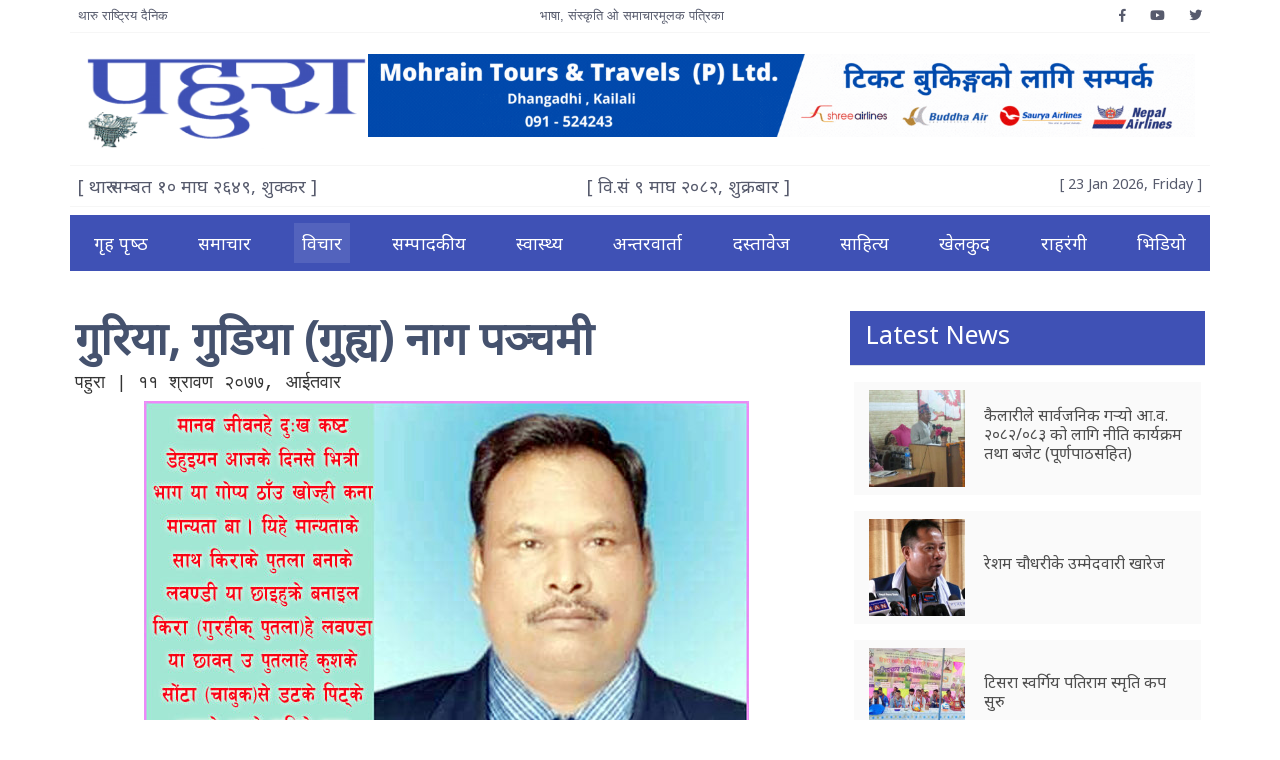

--- FILE ---
content_type: text/html; charset=UTF-8
request_url: https://pahura.com/2020/07/8047/
body_size: 13429
content:
<!DOCTYPE html>
<html lang="en-US">

<head>
    <!-- Required meta tags always come first -->
    <meta charset="UTF-8">
    <meta name="viewport" content="width=device-width, initial-scale=1, shrink-to-fit=no">
    <meta http-equiv="x-ua-compatible" content="ie=edge">
	<meta name="google-site-verification" content="MQEGLQZhB1FzqlKIuw4klx4thterwT9738d2X4MDURw" />
    <title>
        Pahura Daily |
        गुरिया, गुडिया (गुह्य) नाग पञ्चमी - Pahura Daily    </title>
    <meta name='robots' content='index, follow, max-image-preview:large, max-snippet:-1, max-video-preview:-1' />
	<style>img:is([sizes="auto" i], [sizes^="auto," i]) { contain-intrinsic-size: 3000px 1500px }</style>
	
<!-- Social Warfare v4.5.6 https://warfareplugins.com - BEGINNING OF OUTPUT -->
<style>
	@font-face {
		font-family: "sw-icon-font";
		src:url("https://pahura.com/wp-content/plugins/social-warfare/assets/fonts/sw-icon-font.eot?ver=4.5.6");
		src:url("https://pahura.com/wp-content/plugins/social-warfare/assets/fonts/sw-icon-font.eot?ver=4.5.6#iefix") format("embedded-opentype"),
		url("https://pahura.com/wp-content/plugins/social-warfare/assets/fonts/sw-icon-font.woff?ver=4.5.6") format("woff"),
		url("https://pahura.com/wp-content/plugins/social-warfare/assets/fonts/sw-icon-font.ttf?ver=4.5.6") format("truetype"),
		url("https://pahura.com/wp-content/plugins/social-warfare/assets/fonts/sw-icon-font.svg?ver=4.5.6#1445203416") format("svg");
		font-weight: normal;
		font-style: normal;
		font-display:block;
	}
</style>
<!-- Social Warfare v4.5.6 https://warfareplugins.com - END OF OUTPUT -->


	<!-- This site is optimized with the Yoast SEO plugin v26.8 - https://yoast.com/product/yoast-seo-wordpress/ -->
	<link rel="canonical" href="https://pahura.com/2020/07/8047/" />
	<meta property="og:locale" content="en_US" />
	<meta property="og:type" content="article" />
	<meta property="og:title" content="गुरिया, गुडिया (गुह्य) नाग पञ्चमी - Pahura Daily" />
	<meta property="og:description" content="‘गुह्य’ शब्द संस्कृत भाषाके शब्द हो । यकर अर्थ नेपालीमे गोपिनियता, आन्तरिक या भित्रि भाग कना अर्थ बुझजाइठ । थारु संस्कारमे भाषाके अपभ्रम्स हुके गुह्य शब्दहे गुरिया कना प्रचलन डेखाइठ । (गुह्य) श्रीमद्देवि भागवत महापुराण आधारमे १००८ गायत्री मध्यसे एक आदि शक्तिदेविके रुपमे परिचित स्पष्ट व्याख्या करल बा । थारु भाषामे संस्कृत शब्दहे बोल्ना जस्ते [&hellip;]" />
	<meta property="og:url" content="https://pahura.com/2020/07/8047/" />
	<meta property="og:site_name" content="Pahura Daily" />
	<meta property="article:publisher" content="https://www.facebook.com/Pahura-Tharu-Daily-%e0%a4%aa%e0%a4%b9%e0%a5%81%e0%a4%b0%e0%a4%be-%e0%a4%a5%e0%a4%be%e0%a4%b0%e0%a5%81-%e0%a4%a6%e0%a5%88%e0%a4%a8%e0%a4%bf%e0%a4%95-662007364274223/" />
	<meta property="article:published_time" content="2020-07-26T06:54:21+00:00" />
	<meta property="article:modified_time" content="2020-07-26T06:54:23+00:00" />
	<meta property="og:image" content="https://pahura.com/wp-content/uploads/2020/07/jagat-chaudhary.jpg" />
	<meta property="og:image:width" content="605" />
	<meta property="og:image:height" content="450" />
	<meta property="og:image:type" content="image/jpeg" />
	<meta name="author" content="पहुरा" />
	<meta name="twitter:card" content="summary_large_image" />
	<meta name="twitter:label1" content="Written by" />
	<meta name="twitter:data1" content="पहुरा" />
	<script type="application/ld+json" class="yoast-schema-graph">{"@context":"https://schema.org","@graph":[{"@type":"Article","@id":"https://pahura.com/2020/07/8047/#article","isPartOf":{"@id":"https://pahura.com/2020/07/8047/"},"author":{"name":"पहुरा","@id":"https://pahura.com/#/schema/person/4a18b5d46b8e771f94a560d828fae245"},"headline":"गुरिया, गुडिया (गुह्य) नाग पञ्चमी","datePublished":"2020-07-26T06:54:21+00:00","dateModified":"2020-07-26T06:54:23+00:00","mainEntityOfPage":{"@id":"https://pahura.com/2020/07/8047/"},"wordCount":0,"commentCount":0,"publisher":{"@id":"https://pahura.com/#organization"},"image":{"@id":"https://pahura.com/2020/07/8047/#primaryimage"},"thumbnailUrl":"https://pahura.com/wp-content/uploads/2020/07/jagat-chaudhary.jpg","articleSection":["विचार"],"inLanguage":"en-US","potentialAction":[{"@type":"CommentAction","name":"Comment","target":["https://pahura.com/2020/07/8047/#respond"]}]},{"@type":"WebPage","@id":"https://pahura.com/2020/07/8047/","url":"https://pahura.com/2020/07/8047/","name":"गुरिया, गुडिया (गुह्य) नाग पञ्चमी - Pahura Daily","isPartOf":{"@id":"https://pahura.com/#website"},"primaryImageOfPage":{"@id":"https://pahura.com/2020/07/8047/#primaryimage"},"image":{"@id":"https://pahura.com/2020/07/8047/#primaryimage"},"thumbnailUrl":"https://pahura.com/wp-content/uploads/2020/07/jagat-chaudhary.jpg","datePublished":"2020-07-26T06:54:21+00:00","dateModified":"2020-07-26T06:54:23+00:00","breadcrumb":{"@id":"https://pahura.com/2020/07/8047/#breadcrumb"},"inLanguage":"en-US","potentialAction":[{"@type":"ReadAction","target":["https://pahura.com/2020/07/8047/"]}]},{"@type":"ImageObject","inLanguage":"en-US","@id":"https://pahura.com/2020/07/8047/#primaryimage","url":"https://pahura.com/wp-content/uploads/2020/07/jagat-chaudhary.jpg","contentUrl":"https://pahura.com/wp-content/uploads/2020/07/jagat-chaudhary.jpg","width":605,"height":450},{"@type":"BreadcrumbList","@id":"https://pahura.com/2020/07/8047/#breadcrumb","itemListElement":[{"@type":"ListItem","position":1,"name":"Home","item":"https://pahura.com/"},{"@type":"ListItem","position":2,"name":"गुरिया, गुडिया (गुह्य) नाग पञ्चमी"}]},{"@type":"WebSite","@id":"https://pahura.com/#website","url":"https://pahura.com/","name":"Pahura Daily","description":"थारु भाषाके अनलाइन","publisher":{"@id":"https://pahura.com/#organization"},"potentialAction":[{"@type":"SearchAction","target":{"@type":"EntryPoint","urlTemplate":"https://pahura.com/?s={search_term_string}"},"query-input":{"@type":"PropertyValueSpecification","valueRequired":true,"valueName":"search_term_string"}}],"inLanguage":"en-US"},{"@type":"Organization","@id":"https://pahura.com/#organization","name":"Pahura","url":"https://pahura.com/","logo":{"@type":"ImageObject","inLanguage":"en-US","@id":"https://pahura.com/#/schema/logo/image/","url":"https://pahura.com/wp-content/uploads/2020/03/pahura-logo-transparent.png","contentUrl":"https://pahura.com/wp-content/uploads/2020/03/pahura-logo-transparent.png","width":1000,"height":354,"caption":"Pahura"},"image":{"@id":"https://pahura.com/#/schema/logo/image/"},"sameAs":["https://www.facebook.com/Pahura-Tharu-Daily-पहुरा-थारु-दैनिक-662007364274223/"]},{"@type":"Person","@id":"https://pahura.com/#/schema/person/4a18b5d46b8e771f94a560d828fae245","name":"पहुरा","image":{"@type":"ImageObject","inLanguage":"en-US","@id":"https://pahura.com/#/schema/person/image/","url":"https://secure.gravatar.com/avatar/62ceea25ffecfb12d29c3736eaf4011e235fa6c0d9e48cff50643df51d25cac4?s=96&d=mm&r=g","contentUrl":"https://secure.gravatar.com/avatar/62ceea25ffecfb12d29c3736eaf4011e235fa6c0d9e48cff50643df51d25cac4?s=96&d=mm&r=g","caption":"पहुरा"},"url":"https://pahura.com/author/prem/"}]}</script>
	<!-- / Yoast SEO plugin. -->


<link rel='dns-prefetch' href='//use.fontawesome.com' />
<link rel='dns-prefetch' href='//fonts.googleapis.com' />
<link rel='dns-prefetch' href='//www.googletagmanager.com' />
<link rel="alternate" type="application/rss+xml" title="Pahura Daily &raquo; गुरिया, गुडिया (गुह्य) नाग पञ्चमी Comments Feed" href="https://pahura.com/2020/07/8047/feed/" />

	<meta property="og:url" content="https://pahura.com/2020/07/8047/"/>
	<meta property="og:title" content="गुरिया, गुडिया (गुह्य) नाग पञ्चमी" />
	<meta property="og:type" content="news" />
	<meta property="og:site_name" content="Pahura Daily" />
	<meta property="fb:admin" content="" />
	<meta property="fb:app_id" content="742001506336655" />
	<!-- <meta property="og:image" content="" /> -->
	<script type="text/javascript">
/* <![CDATA[ */
window._wpemojiSettings = {"baseUrl":"https:\/\/s.w.org\/images\/core\/emoji\/16.0.1\/72x72\/","ext":".png","svgUrl":"https:\/\/s.w.org\/images\/core\/emoji\/16.0.1\/svg\/","svgExt":".svg","source":{"concatemoji":"https:\/\/pahura.com\/wp-includes\/js\/wp-emoji-release.min.js?ver=6.8.3"}};
/*! This file is auto-generated */
!function(s,n){var o,i,e;function c(e){try{var t={supportTests:e,timestamp:(new Date).valueOf()};sessionStorage.setItem(o,JSON.stringify(t))}catch(e){}}function p(e,t,n){e.clearRect(0,0,e.canvas.width,e.canvas.height),e.fillText(t,0,0);var t=new Uint32Array(e.getImageData(0,0,e.canvas.width,e.canvas.height).data),a=(e.clearRect(0,0,e.canvas.width,e.canvas.height),e.fillText(n,0,0),new Uint32Array(e.getImageData(0,0,e.canvas.width,e.canvas.height).data));return t.every(function(e,t){return e===a[t]})}function u(e,t){e.clearRect(0,0,e.canvas.width,e.canvas.height),e.fillText(t,0,0);for(var n=e.getImageData(16,16,1,1),a=0;a<n.data.length;a++)if(0!==n.data[a])return!1;return!0}function f(e,t,n,a){switch(t){case"flag":return n(e,"\ud83c\udff3\ufe0f\u200d\u26a7\ufe0f","\ud83c\udff3\ufe0f\u200b\u26a7\ufe0f")?!1:!n(e,"\ud83c\udde8\ud83c\uddf6","\ud83c\udde8\u200b\ud83c\uddf6")&&!n(e,"\ud83c\udff4\udb40\udc67\udb40\udc62\udb40\udc65\udb40\udc6e\udb40\udc67\udb40\udc7f","\ud83c\udff4\u200b\udb40\udc67\u200b\udb40\udc62\u200b\udb40\udc65\u200b\udb40\udc6e\u200b\udb40\udc67\u200b\udb40\udc7f");case"emoji":return!a(e,"\ud83e\udedf")}return!1}function g(e,t,n,a){var r="undefined"!=typeof WorkerGlobalScope&&self instanceof WorkerGlobalScope?new OffscreenCanvas(300,150):s.createElement("canvas"),o=r.getContext("2d",{willReadFrequently:!0}),i=(o.textBaseline="top",o.font="600 32px Arial",{});return e.forEach(function(e){i[e]=t(o,e,n,a)}),i}function t(e){var t=s.createElement("script");t.src=e,t.defer=!0,s.head.appendChild(t)}"undefined"!=typeof Promise&&(o="wpEmojiSettingsSupports",i=["flag","emoji"],n.supports={everything:!0,everythingExceptFlag:!0},e=new Promise(function(e){s.addEventListener("DOMContentLoaded",e,{once:!0})}),new Promise(function(t){var n=function(){try{var e=JSON.parse(sessionStorage.getItem(o));if("object"==typeof e&&"number"==typeof e.timestamp&&(new Date).valueOf()<e.timestamp+604800&&"object"==typeof e.supportTests)return e.supportTests}catch(e){}return null}();if(!n){if("undefined"!=typeof Worker&&"undefined"!=typeof OffscreenCanvas&&"undefined"!=typeof URL&&URL.createObjectURL&&"undefined"!=typeof Blob)try{var e="postMessage("+g.toString()+"("+[JSON.stringify(i),f.toString(),p.toString(),u.toString()].join(",")+"));",a=new Blob([e],{type:"text/javascript"}),r=new Worker(URL.createObjectURL(a),{name:"wpTestEmojiSupports"});return void(r.onmessage=function(e){c(n=e.data),r.terminate(),t(n)})}catch(e){}c(n=g(i,f,p,u))}t(n)}).then(function(e){for(var t in e)n.supports[t]=e[t],n.supports.everything=n.supports.everything&&n.supports[t],"flag"!==t&&(n.supports.everythingExceptFlag=n.supports.everythingExceptFlag&&n.supports[t]);n.supports.everythingExceptFlag=n.supports.everythingExceptFlag&&!n.supports.flag,n.DOMReady=!1,n.readyCallback=function(){n.DOMReady=!0}}).then(function(){return e}).then(function(){var e;n.supports.everything||(n.readyCallback(),(e=n.source||{}).concatemoji?t(e.concatemoji):e.wpemoji&&e.twemoji&&(t(e.twemoji),t(e.wpemoji)))}))}((window,document),window._wpemojiSettings);
/* ]]> */
</script>
<link rel='stylesheet' id='social-warfare-block-css-css' href='https://pahura.com/wp-content/plugins/social-warfare/assets/js/post-editor/dist/blocks.style.build.css?ver=6.8.3' type='text/css' media='all' />
<style id='wp-emoji-styles-inline-css' type='text/css'>

	img.wp-smiley, img.emoji {
		display: inline !important;
		border: none !important;
		box-shadow: none !important;
		height: 1em !important;
		width: 1em !important;
		margin: 0 0.07em !important;
		vertical-align: -0.1em !important;
		background: none !important;
		padding: 0 !important;
	}
</style>
<link rel='stylesheet' id='wp-block-library-css' href='https://pahura.com/wp-includes/css/dist/block-library/style.min.css?ver=6.8.3' type='text/css' media='all' />
<style id='classic-theme-styles-inline-css' type='text/css'>
/*! This file is auto-generated */
.wp-block-button__link{color:#fff;background-color:#32373c;border-radius:9999px;box-shadow:none;text-decoration:none;padding:calc(.667em + 2px) calc(1.333em + 2px);font-size:1.125em}.wp-block-file__button{background:#32373c;color:#fff;text-decoration:none}
</style>
<style id='global-styles-inline-css' type='text/css'>
:root{--wp--preset--aspect-ratio--square: 1;--wp--preset--aspect-ratio--4-3: 4/3;--wp--preset--aspect-ratio--3-4: 3/4;--wp--preset--aspect-ratio--3-2: 3/2;--wp--preset--aspect-ratio--2-3: 2/3;--wp--preset--aspect-ratio--16-9: 16/9;--wp--preset--aspect-ratio--9-16: 9/16;--wp--preset--color--black: #000000;--wp--preset--color--cyan-bluish-gray: #abb8c3;--wp--preset--color--white: #ffffff;--wp--preset--color--pale-pink: #f78da7;--wp--preset--color--vivid-red: #cf2e2e;--wp--preset--color--luminous-vivid-orange: #ff6900;--wp--preset--color--luminous-vivid-amber: #fcb900;--wp--preset--color--light-green-cyan: #7bdcb5;--wp--preset--color--vivid-green-cyan: #00d084;--wp--preset--color--pale-cyan-blue: #8ed1fc;--wp--preset--color--vivid-cyan-blue: #0693e3;--wp--preset--color--vivid-purple: #9b51e0;--wp--preset--gradient--vivid-cyan-blue-to-vivid-purple: linear-gradient(135deg,rgba(6,147,227,1) 0%,rgb(155,81,224) 100%);--wp--preset--gradient--light-green-cyan-to-vivid-green-cyan: linear-gradient(135deg,rgb(122,220,180) 0%,rgb(0,208,130) 100%);--wp--preset--gradient--luminous-vivid-amber-to-luminous-vivid-orange: linear-gradient(135deg,rgba(252,185,0,1) 0%,rgba(255,105,0,1) 100%);--wp--preset--gradient--luminous-vivid-orange-to-vivid-red: linear-gradient(135deg,rgba(255,105,0,1) 0%,rgb(207,46,46) 100%);--wp--preset--gradient--very-light-gray-to-cyan-bluish-gray: linear-gradient(135deg,rgb(238,238,238) 0%,rgb(169,184,195) 100%);--wp--preset--gradient--cool-to-warm-spectrum: linear-gradient(135deg,rgb(74,234,220) 0%,rgb(151,120,209) 20%,rgb(207,42,186) 40%,rgb(238,44,130) 60%,rgb(251,105,98) 80%,rgb(254,248,76) 100%);--wp--preset--gradient--blush-light-purple: linear-gradient(135deg,rgb(255,206,236) 0%,rgb(152,150,240) 100%);--wp--preset--gradient--blush-bordeaux: linear-gradient(135deg,rgb(254,205,165) 0%,rgb(254,45,45) 50%,rgb(107,0,62) 100%);--wp--preset--gradient--luminous-dusk: linear-gradient(135deg,rgb(255,203,112) 0%,rgb(199,81,192) 50%,rgb(65,88,208) 100%);--wp--preset--gradient--pale-ocean: linear-gradient(135deg,rgb(255,245,203) 0%,rgb(182,227,212) 50%,rgb(51,167,181) 100%);--wp--preset--gradient--electric-grass: linear-gradient(135deg,rgb(202,248,128) 0%,rgb(113,206,126) 100%);--wp--preset--gradient--midnight: linear-gradient(135deg,rgb(2,3,129) 0%,rgb(40,116,252) 100%);--wp--preset--font-size--small: 13px;--wp--preset--font-size--medium: 20px;--wp--preset--font-size--large: 36px;--wp--preset--font-size--x-large: 42px;--wp--preset--spacing--20: 0.44rem;--wp--preset--spacing--30: 0.67rem;--wp--preset--spacing--40: 1rem;--wp--preset--spacing--50: 1.5rem;--wp--preset--spacing--60: 2.25rem;--wp--preset--spacing--70: 3.38rem;--wp--preset--spacing--80: 5.06rem;--wp--preset--shadow--natural: 6px 6px 9px rgba(0, 0, 0, 0.2);--wp--preset--shadow--deep: 12px 12px 50px rgba(0, 0, 0, 0.4);--wp--preset--shadow--sharp: 6px 6px 0px rgba(0, 0, 0, 0.2);--wp--preset--shadow--outlined: 6px 6px 0px -3px rgba(255, 255, 255, 1), 6px 6px rgba(0, 0, 0, 1);--wp--preset--shadow--crisp: 6px 6px 0px rgba(0, 0, 0, 1);}:where(.is-layout-flex){gap: 0.5em;}:where(.is-layout-grid){gap: 0.5em;}body .is-layout-flex{display: flex;}.is-layout-flex{flex-wrap: wrap;align-items: center;}.is-layout-flex > :is(*, div){margin: 0;}body .is-layout-grid{display: grid;}.is-layout-grid > :is(*, div){margin: 0;}:where(.wp-block-columns.is-layout-flex){gap: 2em;}:where(.wp-block-columns.is-layout-grid){gap: 2em;}:where(.wp-block-post-template.is-layout-flex){gap: 1.25em;}:where(.wp-block-post-template.is-layout-grid){gap: 1.25em;}.has-black-color{color: var(--wp--preset--color--black) !important;}.has-cyan-bluish-gray-color{color: var(--wp--preset--color--cyan-bluish-gray) !important;}.has-white-color{color: var(--wp--preset--color--white) !important;}.has-pale-pink-color{color: var(--wp--preset--color--pale-pink) !important;}.has-vivid-red-color{color: var(--wp--preset--color--vivid-red) !important;}.has-luminous-vivid-orange-color{color: var(--wp--preset--color--luminous-vivid-orange) !important;}.has-luminous-vivid-amber-color{color: var(--wp--preset--color--luminous-vivid-amber) !important;}.has-light-green-cyan-color{color: var(--wp--preset--color--light-green-cyan) !important;}.has-vivid-green-cyan-color{color: var(--wp--preset--color--vivid-green-cyan) !important;}.has-pale-cyan-blue-color{color: var(--wp--preset--color--pale-cyan-blue) !important;}.has-vivid-cyan-blue-color{color: var(--wp--preset--color--vivid-cyan-blue) !important;}.has-vivid-purple-color{color: var(--wp--preset--color--vivid-purple) !important;}.has-black-background-color{background-color: var(--wp--preset--color--black) !important;}.has-cyan-bluish-gray-background-color{background-color: var(--wp--preset--color--cyan-bluish-gray) !important;}.has-white-background-color{background-color: var(--wp--preset--color--white) !important;}.has-pale-pink-background-color{background-color: var(--wp--preset--color--pale-pink) !important;}.has-vivid-red-background-color{background-color: var(--wp--preset--color--vivid-red) !important;}.has-luminous-vivid-orange-background-color{background-color: var(--wp--preset--color--luminous-vivid-orange) !important;}.has-luminous-vivid-amber-background-color{background-color: var(--wp--preset--color--luminous-vivid-amber) !important;}.has-light-green-cyan-background-color{background-color: var(--wp--preset--color--light-green-cyan) !important;}.has-vivid-green-cyan-background-color{background-color: var(--wp--preset--color--vivid-green-cyan) !important;}.has-pale-cyan-blue-background-color{background-color: var(--wp--preset--color--pale-cyan-blue) !important;}.has-vivid-cyan-blue-background-color{background-color: var(--wp--preset--color--vivid-cyan-blue) !important;}.has-vivid-purple-background-color{background-color: var(--wp--preset--color--vivid-purple) !important;}.has-black-border-color{border-color: var(--wp--preset--color--black) !important;}.has-cyan-bluish-gray-border-color{border-color: var(--wp--preset--color--cyan-bluish-gray) !important;}.has-white-border-color{border-color: var(--wp--preset--color--white) !important;}.has-pale-pink-border-color{border-color: var(--wp--preset--color--pale-pink) !important;}.has-vivid-red-border-color{border-color: var(--wp--preset--color--vivid-red) !important;}.has-luminous-vivid-orange-border-color{border-color: var(--wp--preset--color--luminous-vivid-orange) !important;}.has-luminous-vivid-amber-border-color{border-color: var(--wp--preset--color--luminous-vivid-amber) !important;}.has-light-green-cyan-border-color{border-color: var(--wp--preset--color--light-green-cyan) !important;}.has-vivid-green-cyan-border-color{border-color: var(--wp--preset--color--vivid-green-cyan) !important;}.has-pale-cyan-blue-border-color{border-color: var(--wp--preset--color--pale-cyan-blue) !important;}.has-vivid-cyan-blue-border-color{border-color: var(--wp--preset--color--vivid-cyan-blue) !important;}.has-vivid-purple-border-color{border-color: var(--wp--preset--color--vivid-purple) !important;}.has-vivid-cyan-blue-to-vivid-purple-gradient-background{background: var(--wp--preset--gradient--vivid-cyan-blue-to-vivid-purple) !important;}.has-light-green-cyan-to-vivid-green-cyan-gradient-background{background: var(--wp--preset--gradient--light-green-cyan-to-vivid-green-cyan) !important;}.has-luminous-vivid-amber-to-luminous-vivid-orange-gradient-background{background: var(--wp--preset--gradient--luminous-vivid-amber-to-luminous-vivid-orange) !important;}.has-luminous-vivid-orange-to-vivid-red-gradient-background{background: var(--wp--preset--gradient--luminous-vivid-orange-to-vivid-red) !important;}.has-very-light-gray-to-cyan-bluish-gray-gradient-background{background: var(--wp--preset--gradient--very-light-gray-to-cyan-bluish-gray) !important;}.has-cool-to-warm-spectrum-gradient-background{background: var(--wp--preset--gradient--cool-to-warm-spectrum) !important;}.has-blush-light-purple-gradient-background{background: var(--wp--preset--gradient--blush-light-purple) !important;}.has-blush-bordeaux-gradient-background{background: var(--wp--preset--gradient--blush-bordeaux) !important;}.has-luminous-dusk-gradient-background{background: var(--wp--preset--gradient--luminous-dusk) !important;}.has-pale-ocean-gradient-background{background: var(--wp--preset--gradient--pale-ocean) !important;}.has-electric-grass-gradient-background{background: var(--wp--preset--gradient--electric-grass) !important;}.has-midnight-gradient-background{background: var(--wp--preset--gradient--midnight) !important;}.has-small-font-size{font-size: var(--wp--preset--font-size--small) !important;}.has-medium-font-size{font-size: var(--wp--preset--font-size--medium) !important;}.has-large-font-size{font-size: var(--wp--preset--font-size--large) !important;}.has-x-large-font-size{font-size: var(--wp--preset--font-size--x-large) !important;}
:where(.wp-block-post-template.is-layout-flex){gap: 1.25em;}:where(.wp-block-post-template.is-layout-grid){gap: 1.25em;}
:where(.wp-block-columns.is-layout-flex){gap: 2em;}:where(.wp-block-columns.is-layout-grid){gap: 2em;}
:root :where(.wp-block-pullquote){font-size: 1.5em;line-height: 1.6;}
</style>
<link rel='stylesheet' id='social_warfare-css' href='https://pahura.com/wp-content/plugins/social-warfare/assets/css/style.min.css?ver=4.5.6' type='text/css' media='all' />
<link rel='stylesheet' id='Font_Awesome-css' href='https://use.fontawesome.com/releases/v5.6.1/css/all.css?ver=6.8.3' type='text/css' media='all' />
<link rel='stylesheet' id='Bootstrap_css-css' href='https://pahura.com/wp-content/themes/pahura-1/mdb/css/bootstrap.min.css?ver=6.8.3' type='text/css' media='all' />
<link rel='stylesheet' id='MDB-css' href='https://pahura.com/wp-content/themes/pahura-1/mdb/css/mdb.min.css?ver=6.8.3' type='text/css' media='all' />
<link rel='stylesheet' id='Style-css' href='https://pahura.com/wp-content/themes/pahura-1/css/style.min.css?ver=6.2.1' type='text/css' media='all' />
<link rel='stylesheet' id='Noto_Sans_font-css' href='https://fonts.googleapis.com/css?family=Noto+Sans&#038;display=swap&#038;ver=6.8.3' type='text/css' media='all' />
<link rel='stylesheet' id='Homepage_Style-css' href='https://pahura.com/wp-content/themes/pahura-1/css/homepage.css?ver=6.8.3' type='text/css' media='all' />
<script type="text/javascript" src="https://pahura.com/wp-includes/js/jquery/jquery.min.js?ver=3.7.1" id="jquery-core-js"></script>
<script type="text/javascript" src="https://pahura.com/wp-includes/js/jquery/jquery-migrate.min.js?ver=3.4.1" id="jquery-migrate-js"></script>
<link rel="https://api.w.org/" href="https://pahura.com/wp-json/" /><link rel="alternate" title="JSON" type="application/json" href="https://pahura.com/wp-json/wp/v2/posts/8047" /><link rel="EditURI" type="application/rsd+xml" title="RSD" href="https://pahura.com/xmlrpc.php?rsd" />
<meta name="generator" content="WordPress 6.8.3" />
<link rel='shortlink' href='https://pahura.com/?p=8047' />
<link rel="alternate" title="oEmbed (JSON)" type="application/json+oembed" href="https://pahura.com/wp-json/oembed/1.0/embed?url=https%3A%2F%2Fpahura.com%2F2020%2F07%2F8047%2F" />
<link rel="alternate" title="oEmbed (XML)" type="text/xml+oembed" href="https://pahura.com/wp-json/oembed/1.0/embed?url=https%3A%2F%2Fpahura.com%2F2020%2F07%2F8047%2F&#038;format=xml" />
<meta name="generator" content="Site Kit by Google 1.170.0" /><link rel="icon" href="https://pahura.com/wp-content/uploads/2020/03/cropped-pahura-logo-32x32.png" sizes="32x32" />
<link rel="icon" href="https://pahura.com/wp-content/uploads/2020/03/cropped-pahura-logo-192x192.png" sizes="192x192" />
<link rel="apple-touch-icon" href="https://pahura.com/wp-content/uploads/2020/03/cropped-pahura-logo-180x180.png" />
<meta name="msapplication-TileImage" content="https://pahura.com/wp-content/uploads/2020/03/cropped-pahura-logo-270x270.png" />
</head>

<body class="white">
        <!-- Topbar -->
    <div id="topbar" class="container mx-auto text-xs p-2 font-medium">
        <div class="d-flex justify-content-between">
            <div>
                थारु राष्ट्रिय दैनिक
            </div>
            <div>
               भाषा, संस्कृति ओ समाचारमूलक पत्रिका
           </div>
           <div class="d-flex">
                            <div class="ml-4">
                    <a href="https://www.facebook.com"><i class="fab fa-facebook-f"></i></a>
                </div>
                                        <div class="ml-4">
                    <a href="https://www.youtube.com"><i class="fab fa-youtube"></i></a>
                </div>
                                        <div class="ml-4">
                    <a href="https://www.twitter.com"><i class="fab fa-twitter"></i></a>
                </div>
                    </div>
    </div>
</div>

<div class="container py-3">
    <div class="d-block d-md-flex">
                    <a href="https://pahura.com">
                <img src="https://pahura.com/wp-content/uploads/2025/11/pahura-logo-transparent-300x106-1.png" alt="" style="height: 100px;">
            </a>
        
        <!-- Header Ad -->
                    <div class="ml-auto align-self-center mt-3 mt-md-0" style="max-height: 90px;">
                <div class="header-ad">
<figure class="wp-block-image size-large"><img decoding="async" src="https://pahura.com/wp-content/uploads/2023/03/mohrain-tours-and-travelsads-1.gif" alt=""/></figure>
</div>            </div>
                <!-- End of Header Ad -->
    </div>
</div>

<div class="container date-container mb-2 p-2">
    <div class="d-flex justify-content-between">
        <div class="d-none d-md-block">[ थारु सम्बत १० माघ २६४९, शुक्कर ]</div>
        <div>[ वि.सं &#2415; माघ &#2408;&#2406;&#2414;&#2408;, शुक्रबार ]</div>
        <div class="small english-date">[ 23 Jan 2026, Friday ]</div>
    </div>
</div>

<!--Navbar-->
<nav class="navbar container navbar-expand-lg navbar-dark indigo z-depth-0">
    <button class="navbar-toggler" type="button" data-toggle="collapse" data-target="#navbarMenu"aria-controls="navbarMenu" aria-expanded="false" aria-label="Toggle navigation">
        <span class="navbar-toggler-icon"></span>
    </button>
    <div id="navbarMenu" class="collapse navbar-collapse"><ul id="menu-primary-menu" class="navbar-nav w-100 d-flex justify-content-between"><li itemscope="itemscope" itemtype="https://www.schema.org/SiteNavigationElement" id="menu-item-6316" class="menu-item menu-item-type-post_type menu-item-object-page menu-item-6316 nav-item"><a title="गृह पृष्‍ठ" href="https://pahura.com/home/" class="nav-link">गृह पृष्‍ठ</a></li>
<li itemscope="itemscope" itemtype="https://www.schema.org/SiteNavigationElement" id="menu-item-6195" class="menu-item menu-item-type-taxonomy menu-item-object-category menu-item-6195 nav-item"><a title="समाचार" href="https://pahura.com/category/%e0%a4%b8%e0%a4%ae%e0%a4%be%e0%a4%9a%e0%a4%be%e0%a4%b0/" class="nav-link">समाचार</a></li>
<li itemscope="itemscope" itemtype="https://www.schema.org/SiteNavigationElement" id="menu-item-6333" class="menu-item menu-item-type-taxonomy menu-item-object-category current-post-ancestor current-menu-parent current-post-parent active menu-item-6333 nav-item"><a title="विचार" href="https://pahura.com/category/%e0%a4%b5%e0%a4%bf%e0%a4%9a%e0%a4%be%e0%a4%b0/" class="nav-link">विचार</a></li>
<li itemscope="itemscope" itemtype="https://www.schema.org/SiteNavigationElement" id="menu-item-6334" class="menu-item menu-item-type-taxonomy menu-item-object-category menu-item-6334 nav-item"><a title="सम्पादकीय" href="https://pahura.com/category/%e0%a4%b8%e0%a4%ae%e0%a5%8d%e0%a4%aa%e0%a4%be%e0%a4%a6%e0%a4%95%e0%a5%80%e0%a4%af/" class="nav-link">सम्पादकीय</a></li>
<li itemscope="itemscope" itemtype="https://www.schema.org/SiteNavigationElement" id="menu-item-6197" class="menu-item menu-item-type-taxonomy menu-item-object-category menu-item-6197 nav-item"><a title="स्वास्थ्य" href="https://pahura.com/category/%e0%a4%b8%e0%a5%8d%e0%a4%b5%e0%a4%be%e0%a4%b8%e0%a5%8d%e0%a4%a5%e0%a5%8d%e0%a4%af/" class="nav-link">स्वास्थ्य</a></li>
<li itemscope="itemscope" itemtype="https://www.schema.org/SiteNavigationElement" id="menu-item-6331" class="menu-item menu-item-type-taxonomy menu-item-object-category menu-item-6331 nav-item"><a title="अन्तरवार्ता" href="https://pahura.com/category/%e0%a4%85%e0%a4%a8%e0%a5%8d%e0%a4%a4%e0%a4%b0%e0%a4%b5%e0%a4%be%e0%a4%b0%e0%a5%8d%e0%a4%a4%e0%a4%be/" class="nav-link">अन्तरवार्ता</a></li>
<li itemscope="itemscope" itemtype="https://www.schema.org/SiteNavigationElement" id="menu-item-6189" class="menu-item menu-item-type-taxonomy menu-item-object-category menu-item-6189 nav-item"><a title="दस्तावेज" href="https://pahura.com/category/%e0%a4%a6%e0%a4%b8%e0%a5%8d%e0%a4%a4%e0%a4%be%e0%a4%b5%e0%a5%87%e0%a4%9c/" class="nav-link">दस्तावेज</a></li>
<li itemscope="itemscope" itemtype="https://www.schema.org/SiteNavigationElement" id="menu-item-6196" class="menu-item menu-item-type-taxonomy menu-item-object-category menu-item-6196 nav-item"><a title="साहित्य" href="https://pahura.com/category/%e0%a4%b8%e0%a4%be%e0%a4%b9%e0%a4%bf%e0%a4%a4%e0%a5%8d%e0%a4%af/" class="nav-link">साहित्य</a></li>
<li itemscope="itemscope" itemtype="https://www.schema.org/SiteNavigationElement" id="menu-item-6357" class="menu-item menu-item-type-taxonomy menu-item-object-category menu-item-6357 nav-item"><a title="खेलकुद" href="https://pahura.com/category/%e0%a4%96%e0%a5%87%e0%a4%b2%e0%a4%95%e0%a5%81%e0%a4%a6/" class="nav-link">खेलकुद</a></li>
<li itemscope="itemscope" itemtype="https://www.schema.org/SiteNavigationElement" id="menu-item-6194" class="menu-item menu-item-type-taxonomy menu-item-object-category menu-item-6194 nav-item"><a title="राहरंगी" href="https://pahura.com/category/%e0%a4%b0%e0%a4%be%e0%a4%b9%e0%a4%b0%e0%a4%82%e0%a4%97%e0%a5%80/" class="nav-link">राहरंगी</a></li>
<li itemscope="itemscope" itemtype="https://www.schema.org/SiteNavigationElement" id="menu-item-6310" class="menu-item menu-item-type-post_type menu-item-object-page menu-item-6310 nav-item"><a title="भिडियो" href="https://pahura.com/videos/" class="nav-link">भिडियो</a></li>
</ul></div></nav>
<!--/.Navbar-->

<div class="my-4"></div>

<!-- Below Header Ad -->
<!-- End of Below Header Ad -->

<div id="fb-root"></div>

    <script async defer crossorigin="anonymous"
    src="https://connect.facebook.net/en_US/sdk.js#xfbml=1&version=v5.0&appId=742001506336655&autoLogAppEvents=1">
</script>

<div class="container px-md-1">
	<div class="row">
		<div class="col-md-8 p-3">
											<article>
										<h1 class="h1-responsive mdb-color-text font-weight-bolder">गुरिया, गुडिया (गुह्य) नाग पञ्चमी</h1>
					<div class="text-monospace mb-2">
						पहुरा |
						&#2407;&#2407; श्रावण &#2408;&#2406;&#2413;&#2413;, आईतवार											</div>

					<div>
											</div>

											<div class="text-center mb-4">
							<img class="img-fluid" src="https://pahura.com/wp-content/uploads/2020/07/jagat-chaudhary.jpg" alt="गुरिया, गुडिया (गुह्य) नाग पञ्चमी">
						</div>
					
					<div class="text-justify">
						<div class="swp_social_panel swp_horizontal_panel swp_flat_fresh  swp_default_full_color swp_individual_full_color swp_other_full_color scale-100  scale-" data-min-width="1100" data-float-color="#ffffff" data-float="none" data-float-mobile="none" data-transition="slide" data-post-id="8047" ><div class="nc_tweetContainer swp_share_button swp_facebook" data-network="facebook"><a class="nc_tweet swp_share_link" rel="nofollow noreferrer noopener" target="_blank" href="https://www.facebook.com/share.php?u=https%3A%2F%2Fpahura.com%2F2020%2F07%2F8047%2F" data-link="https://www.facebook.com/share.php?u=https%3A%2F%2Fpahura.com%2F2020%2F07%2F8047%2F"><span class="swp_count swp_hide"><span class="iconFiller"><span class="spaceManWilly"><i class="sw swp_facebook_icon"></i><span class="swp_share">Share</span></span></span></span></a></div><div class="nc_tweetContainer swp_share_button swp_twitter" data-network="twitter"><a class="nc_tweet swp_share_link" rel="nofollow noreferrer noopener" target="_blank" href="https://twitter.com/intent/tweet?text=%E0%A4%97%E0%A5%81%E0%A4%B0%E0%A4%BF%E0%A4%AF%E0%A4%BE%2C+%E0%A4%97%E0%A5%81%E0%A4%A1%E0%A4%BF%E0%A4%AF%E0%A4%BE+%28%E0%A4%97%E0%A5%81%E0%A4%B9%E0%A5%8D%E0%A4%AF%29+%E0%A4%A8%E0%A4%BE%E0%A4%97+%E0%A4%AA%E0%A4%9E%E0%A5%8D%E0%A4%9A%E0%A4%AE%E0%A5%80&url=https%3A%2F%2Fpahura.com%2F2020%2F07%2F8047%2F" data-link="https://twitter.com/intent/tweet?text=%E0%A4%97%E0%A5%81%E0%A4%B0%E0%A4%BF%E0%A4%AF%E0%A4%BE%2C+%E0%A4%97%E0%A5%81%E0%A4%A1%E0%A4%BF%E0%A4%AF%E0%A4%BE+%28%E0%A4%97%E0%A5%81%E0%A4%B9%E0%A5%8D%E0%A4%AF%29+%E0%A4%A8%E0%A4%BE%E0%A4%97+%E0%A4%AA%E0%A4%9E%E0%A5%8D%E0%A4%9A%E0%A4%AE%E0%A5%80&url=https%3A%2F%2Fpahura.com%2F2020%2F07%2F8047%2F"><span class="swp_count swp_hide"><span class="iconFiller"><span class="spaceManWilly"><i class="sw swp_twitter_icon"></i><span class="swp_share">Tweet</span></span></span></span></a></div><div class="nc_tweetContainer swp_share_button swp_linkedin" data-network="linkedin"><a class="nc_tweet swp_share_link" rel="nofollow noreferrer noopener" target="_blank" href="https://www.linkedin.com/cws/share?url=https%3A%2F%2Fpahura.com%2F2020%2F07%2F8047%2F" data-link="https://www.linkedin.com/cws/share?url=https%3A%2F%2Fpahura.com%2F2020%2F07%2F8047%2F"><span class="swp_count swp_hide"><span class="iconFiller"><span class="spaceManWilly"><i class="sw swp_linkedin_icon"></i><span class="swp_share">Share</span></span></span></span></a></div><div class="nc_tweetContainer swp_share_button total_shares total_sharesalt" ><span class="swp_count ">0 <span class="swp_label">Shares</span></span></div></div>
<p>‘गुह्य’ शब्द संस्कृत भाषाके शब्द हो । यकर अर्थ नेपालीमे गोपिनियता, आन्तरिक या भित्रि भाग कना अर्थ बुझजाइठ । थारु संस्कारमे भाषाके अपभ्रम्स हुके गुह्य शब्दहे गुरिया कना प्रचलन डेखाइठ । (गुह्य) श्रीमद्देवि भागवत महापुराण आधारमे १००८ गायत्री मध्यसे एक आदि शक्तिदेविके रुपमे परिचित स्पष्ट व्याख्या करल बा । </p>



<p>थारु भाषामे संस्कृत शब्दहे  बोल्ना जस्ते तो, ते, रि, नी निपात शब्द बोलना करजाइठ । बज्या शब्द फेन संस्कृत सब्द हो, उहेसे वाणिज्य शब्द अइल अर्थात् व्यापारी या व्यापार बुझजाइठ मने हाल आके बज्या शब्दहे भारतीय मुलके मनैनहे कहिजाइठ । </p>



<p>वास्तवमे थारु पुर्वजहुक्रे संस्कृत भाषा प्रयोगमे नानल संस्कार हालसम जीवित बा । गुरिया (गुह्य) कना शब्द जा रलेसे फेन नाग पञ्चमीसे पुराण, शास्त्रके आधारमे बिषालु जीव थारु भाषामे किरा पृथ्वी या कौनो वस्तुमे भित्री भाग ओर बसोबस खोज्ना बुझजाइठ  ओ धार्मिक मान्नेता फेन बा । टबेमारे उ दिन थारु समुदाय एक टिहुवार (उत्सव)के रुपमे मनैठै । </p>



<figure class="wp-block-image size-large"><img fetchpriority="high" decoding="async" width="750" height="563" src="http://pahura.com/wp-content/uploads/2020/07/gurahi-photo-2.jpg" alt="" class="wp-image-7917" srcset="https://pahura.com/wp-content/uploads/2020/07/gurahi-photo-2.jpg 750w, https://pahura.com/wp-content/uploads/2020/07/gurahi-photo-2-300x225.jpg 300w" sizes="(max-width: 750px) 100vw, 750px" /><figcaption><strong><em>फाइल फाेटु</em></strong></figcaption></figure>



<p>मानव जीवनहे दुःख कष्ट डेहुइयन आजके दिनसे भित्री भाग या गोप्य ठाँउ खोज्ही कना मान्यता बा । यिहे मान्यताके साथ किराके पुतला बनाके लवण्डी या छाइहुक्रे बनाइल किरा (गुरहीक् पुतला)हे लवण्डा या छावन् उ पुतलाहे कुशके सोंटा (चाबुक)से डटके पिट्के आजसे भागो कहिके कना मान्यता बा । उ सब काम गाउँक् बाहेर लैजाके कैजाइठ । यी करनाके अर्थ मानव बस्ती भित्तर रहल किरा÷काँटी ओ मकौरा भगैना मान्यता बा । सक्कु पक्रिया पूरा करसेकलपाछे भगैना ओ रखेटके छावनहे खुसियालीमे मकै, केराउ, चानालगायतके भुजा, राटी, फुलौरी खाके गुरिया समापन करना प्रचलन बा । </p>



<p>पहिलहीसे चल्टी आइल टिहुवार वास्तवमे हिन्दू परम्परा अनुसार टमान समुदाय हालसम फेन अइसिन प्रकृतिक पूजार्चना नैकरठै । एक अलग पहिचान बोकल अपन संस्कृति रहल प्रचलन सदाके लाग जिवन्त रख्न हमार सबके कर्तव्य हो । </p>



<p class="has-text-align-right"><em><strong>जानकी–३, कैलाली </strong></em></p>
<div class="swp_social_panel swp_horizontal_panel swp_flat_fresh  swp_default_full_color swp_individual_full_color swp_other_full_color scale-100  scale-" data-min-width="1100" data-float-color="#ffffff" data-float="none" data-float-mobile="none" data-transition="slide" data-post-id="8047" ><div class="nc_tweetContainer swp_share_button swp_facebook" data-network="facebook"><a class="nc_tweet swp_share_link" rel="nofollow noreferrer noopener" target="_blank" href="https://www.facebook.com/share.php?u=https%3A%2F%2Fpahura.com%2F2020%2F07%2F8047%2F" data-link="https://www.facebook.com/share.php?u=https%3A%2F%2Fpahura.com%2F2020%2F07%2F8047%2F"><span class="swp_count swp_hide"><span class="iconFiller"><span class="spaceManWilly"><i class="sw swp_facebook_icon"></i><span class="swp_share">Share</span></span></span></span></a></div><div class="nc_tweetContainer swp_share_button swp_twitter" data-network="twitter"><a class="nc_tweet swp_share_link" rel="nofollow noreferrer noopener" target="_blank" href="https://twitter.com/intent/tweet?text=%E0%A4%97%E0%A5%81%E0%A4%B0%E0%A4%BF%E0%A4%AF%E0%A4%BE%2C+%E0%A4%97%E0%A5%81%E0%A4%A1%E0%A4%BF%E0%A4%AF%E0%A4%BE+%28%E0%A4%97%E0%A5%81%E0%A4%B9%E0%A5%8D%E0%A4%AF%29+%E0%A4%A8%E0%A4%BE%E0%A4%97+%E0%A4%AA%E0%A4%9E%E0%A5%8D%E0%A4%9A%E0%A4%AE%E0%A5%80&url=https%3A%2F%2Fpahura.com%2F2020%2F07%2F8047%2F" data-link="https://twitter.com/intent/tweet?text=%E0%A4%97%E0%A5%81%E0%A4%B0%E0%A4%BF%E0%A4%AF%E0%A4%BE%2C+%E0%A4%97%E0%A5%81%E0%A4%A1%E0%A4%BF%E0%A4%AF%E0%A4%BE+%28%E0%A4%97%E0%A5%81%E0%A4%B9%E0%A5%8D%E0%A4%AF%29+%E0%A4%A8%E0%A4%BE%E0%A4%97+%E0%A4%AA%E0%A4%9E%E0%A5%8D%E0%A4%9A%E0%A4%AE%E0%A5%80&url=https%3A%2F%2Fpahura.com%2F2020%2F07%2F8047%2F"><span class="swp_count swp_hide"><span class="iconFiller"><span class="spaceManWilly"><i class="sw swp_twitter_icon"></i><span class="swp_share">Tweet</span></span></span></span></a></div><div class="nc_tweetContainer swp_share_button swp_linkedin" data-network="linkedin"><a class="nc_tweet swp_share_link" rel="nofollow noreferrer noopener" target="_blank" href="https://www.linkedin.com/cws/share?url=https%3A%2F%2Fpahura.com%2F2020%2F07%2F8047%2F" data-link="https://www.linkedin.com/cws/share?url=https%3A%2F%2Fpahura.com%2F2020%2F07%2F8047%2F"><span class="swp_count swp_hide"><span class="iconFiller"><span class="spaceManWilly"><i class="sw swp_linkedin_icon"></i><span class="swp_share">Share</span></span></span></span></a></div><div class="nc_tweetContainer swp_share_button total_shares total_sharesalt" ><span class="swp_count ">0 <span class="swp_label">Shares</span></span></div></div><div class="swp-content-locator"></div>					</div>

					<!-- Above Comments Ads -->
					<div>
													<div class="text-center my-3">
<p class="has-text-align-center"></p>
</div><div class="text-center my-3">
<figure class="wp-block-image size-full"><img decoding="async" width="1130" height="763" src="https://pahura.com/wp-content/uploads/2026/01/gauriganga-advs.jpg" alt="" class="wp-image-43818" srcset="https://pahura.com/wp-content/uploads/2026/01/gauriganga-advs.jpg 1130w, https://pahura.com/wp-content/uploads/2026/01/gauriganga-advs-300x203.jpg 300w, https://pahura.com/wp-content/uploads/2026/01/gauriganga-advs-1024x691.jpg 1024w, https://pahura.com/wp-content/uploads/2026/01/gauriganga-advs-768x519.jpg 768w" sizes="(max-width: 1130px) 100vw, 1130px" /></figure>
</div><div class="text-center my-3">
<figure class="wp-block-image size-large"><img decoding="async" width="1024" height="541" src="https://pahura.com/wp-content/uploads/2026/01/dailo-advs-1024x541.jpg" alt="" class="wp-image-43790" srcset="https://pahura.com/wp-content/uploads/2026/01/dailo-advs-1024x541.jpg 1024w, https://pahura.com/wp-content/uploads/2026/01/dailo-advs-300x159.jpg 300w, https://pahura.com/wp-content/uploads/2026/01/dailo-advs-768x406.jpg 768w, https://pahura.com/wp-content/uploads/2026/01/dailo-advs.jpg 1200w" sizes="(max-width: 1024px) 100vw, 1024px" /></figure>
</div>											</div>
					<!-- End of Above Comments Ads -->

											<div>
							<div class="bg-blue p-2 white-text">
	<h4 class="h4-responsive">जनाअवजको टिप्पणीहरू</h4>
</div>
<div class="border grey lighten-5 p-2">
	<div class="fb-comments" data-href="https://pahura.com/2020/07/8047/" data-width="100%" data-numposts="10"></div>
</div>						</div>
					
				</article>
				<!-- End of article -->

						</div>
		<div class="col-md-4 p-3">
			<div class="borde">
	<!-- Sidebar Top Ad -->
		<!-- End of Sidebar Top Ad -->

	<div class="py-2 px-3 indigo border-bottom mb-3">
		<h4 class="h4-responsive white-text">Latest News</h4>
	</div>
				<div class="row py-2 mx-1 grey lighten-5 mb-3">
				<div class="col-4 pr-1">
											<a href="https://pahura.com/2025/06/41438/">
							<img class="img-fluid" src="https://pahura.com/wp-content/uploads/2025/06/kaaaaaaaaaaaa-150x150.jpg" alt="कैलारीले सार्वजनिक गर्‍यो आ.व. २०८२/०८३ को लागि नीति कार्यक्रम तथा बजेट (पूर्णपाठसहित)" >
						</a>
									</div>
				<div class="col-8 d-flex">
					<div class="align-self-center w-100">
						<a href="https://pahura.com/2025/06/41438/" class="dark-grey-text">
							<h6 class="h6-responsive">कैलारीले सार्वजनिक गर्‍यो आ.व. २०८२/०८३ को लागि नीति कार्यक्रम तथा बजेट (पूर्णपाठसहित)</h6>
						</a>
					</div>
				</div>
			</div>
						<div class="row py-2 mx-1 grey lighten-5 mb-3">
				<div class="col-4 pr-1">
											<a href="https://pahura.com/2026/01/51799/">
							<img class="img-fluid" src="https://pahura.com/wp-content/uploads/2025/04/resam-chaudhary-150x150.jpg" alt="रेशम चौधरीके उम्मेदवारी खारेज" >
						</a>
									</div>
				<div class="col-8 d-flex">
					<div class="align-self-center w-100">
						<a href="https://pahura.com/2026/01/51799/" class="dark-grey-text">
							<h6 class="h6-responsive">रेशम चौधरीके उम्मेदवारी खारेज</h6>
						</a>
					</div>
				</div>
			</div>
						<div class="row py-2 mx-1 grey lighten-5 mb-3">
				<div class="col-4 pr-1">
											<a href="https://pahura.com/2026/01/51795/">
							<img class="img-fluid" src="https://pahura.com/wp-content/uploads/2026/01/patiram-football-150x150.jpg" alt="टिसरा स्वर्गिय पतिराम स्मृति कप सुरु" >
						</a>
									</div>
				<div class="col-8 d-flex">
					<div class="align-self-center w-100">
						<a href="https://pahura.com/2026/01/51795/" class="dark-grey-text">
							<h6 class="h6-responsive">टिसरा स्वर्गिय पतिराम स्मृति कप सुरु</h6>
						</a>
					</div>
				</div>
			</div>
						<div class="row py-2 mx-1 grey lighten-5 mb-3">
				<div class="col-4 pr-1">
											<a href="https://pahura.com/2026/01/51786/">
							<img class="img-fluid" src="https://pahura.com/wp-content/uploads/2026/01/anju-kusmi-150x150.jpg" alt="मोडेल अन्जु कुश्मीहे अपमान" >
						</a>
									</div>
				<div class="col-8 d-flex">
					<div class="align-self-center w-100">
						<a href="https://pahura.com/2026/01/51786/" class="dark-grey-text">
							<h6 class="h6-responsive">मोडेल अन्जु कुश्मीहे अपमान</h6>
						</a>
					</div>
				</div>
			</div>
						<div class="row py-2 mx-1 grey lighten-5 mb-3">
				<div class="col-4 pr-1">
											<a href="https://pahura.com/2026/01/51791/">
							<img class="img-fluid" src="https://pahura.com/wp-content/uploads/2026/01/ujyalo-party-150x150.jpg" alt="उज्यालो पार्टीके उम्मेदवार सुवास कुँवरसे घोषणापत्र सार्वजनिक" >
						</a>
									</div>
				<div class="col-8 d-flex">
					<div class="align-self-center w-100">
						<a href="https://pahura.com/2026/01/51791/" class="dark-grey-text">
							<h6 class="h6-responsive">उज्यालो पार्टीके उम्मेदवार सुवास कुँवरसे घोषणापत्र सार्वजनिक</h6>
						</a>
					</div>
				</div>
			</div>
						<div class="row py-2 mx-1 grey lighten-5 mb-3">
				<div class="col-4 pr-1">
											<a href="https://pahura.com/2026/01/51792/">
							<img class="img-fluid" src="https://pahura.com/wp-content/uploads/2026/01/bhalmansha-150x150.jpg" alt="बैजपुर गाउँक भलमन्सामे ओम प्रकाश बौखाही" >
						</a>
									</div>
				<div class="col-8 d-flex">
					<div class="align-self-center w-100">
						<a href="https://pahura.com/2026/01/51792/" class="dark-grey-text">
							<h6 class="h6-responsive">बैजपुर गाउँक भलमन्सामे ओम प्रकाश बौखाही</h6>
						</a>
					</div>
				</div>
			</div>
						<div class="row py-2 mx-1 grey lighten-5 mb-3">
				<div class="col-4 pr-1">
											<a href="https://pahura.com/2026/01/51775/">
							<img class="img-fluid" src="https://pahura.com/wp-content/uploads/2026/01/nabin-150x150.gif" alt="राष्ट्रिय माविके ६४औं वार्षिकोत्सव" >
						</a>
									</div>
				<div class="col-8 d-flex">
					<div class="align-self-center w-100">
						<a href="https://pahura.com/2026/01/51775/" class="dark-grey-text">
							<h6 class="h6-responsive">राष्ट्रिय माविके ६४औं वार्षिकोत्सव</h6>
						</a>
					</div>
				</div>
			</div>
			
	<!-- Sidebar Bottom Ad -->
		<!-- Facebook Page Iframe -->
	<!-- Facebook Page -->
<!-- End of Facebook Page -->
</div>		</div>
	</div>
</div>
<!-- End of container -->
<footer class="mt-5">
	<div class="container">
		<div class="row">
			<div class="col-md-6">
									<div class="footer-logo"><img width="300" height="106" src="https://pahura.com/wp-content/uploads/2020/03/pahura-logo-transparent-300x106.png" class="image wp-image-6358  attachment-medium size-medium" alt="" style="max-width: 100%; height: auto;" decoding="async" loading="lazy" srcset="https://pahura.com/wp-content/uploads/2020/03/pahura-logo-transparent-300x106.png 300w, https://pahura.com/wp-content/uploads/2020/03/pahura-logo-transparent-768x272.png 768w, https://pahura.com/wp-content/uploads/2020/03/pahura-logo-transparent.png 1000w" sizes="auto, (max-width: 300px) 100vw, 300px" /></div>							</div>
			<div class="col-md-6 d-flex">
				<div class="footer-social-links d-flex w-100 align-self-center justify-content-between py-3">
											<div>
							<a class="btn  z-depth-0" href="https://www.facebook.com">Facebook <i class="fab fa-facebook-f fa-lg ml-2"></i></a>
						</div>
																<div>
							<a class="btn z-depth-0" href="https://www.twitter.com">Twitter <i class="fab fa-twitter fa-lg ml-2"></i></a>
						</div>
																<div>
							<a class="btn z-depth-0" href="https://www.youtube.com">Youtube <i class="fab fa-youtube fa-lg ml-2"></i></a>
						</div>
									</div>
			</div>
		</div>
		<div class="my-sm-2 my-md-5"></div>
		<div class="row">
			<div class="col-md-6">
				<div class="footer-contact">
					<ul class="list-unstyled">
						<li><label>मुख्य कार्यालय:</label> वडा नम्बर ८, शिबनगर पूल, नमस्ते सहकारी भवन, कैलाली</li>
 						<!-- <li><label>फोन नम्बर:</label> (+९७७) ०९-१६९४३८९</li> -->
						<li><label>मोबाईल:</label> +९७७ ९८४८४२२२०७, ९८४८४९४५१८</li>
						<li><label>ईमेल:</label> dailypahura@gmail.com</li>
						<li><label>विज्ञापनका लागि सम्पर्क: </label> 9804643335</li>
						<li><label>जि.प्र.का.कै. दर्ता नं.: </label> ४५/०६०/०६१</li>
					</ul>
				</div>
			</div>
			<div class="col-md-6">
				<div class="d-flex">
					<ul class="list-unstyled owners-list flex-fill">
						<li>पहुरा मिडिया प्रा.लि.से प्रकाशित पहुरा थारु दैनिकके अनलाइन संस्करण</li>
					</ul>
					<ul class="list-unstyled owners-list flex-fill flex-shrink-0">
						<li class="head">अध्यक्ष</li>
						<li>बंशीराम डंगौरा थारु (स्माइल)</li>
					</ul>
					<ul class="list-unstyled owners-list flex-fill flex-shrink-0">
						<li class="link"><a href="https://pahura.com/our-team/">हमार टीम</a></li>
					</ul>
				</div>
									<div class="bg-primary text-white p-4 rounded text-justify">
						<div>			<div class="textwidget"><p>‘पहुरा’ के अर्थ कोसेली, उपहार हो । सहजुल भाषामे टरटिहुवार, कौनो विशेष अवस्थामे चेलीबेटिहुकन वा डुरिक इष्टमित्रहुुकन भेटे जाइबर लैजिना फलफूल, खानपानके परिकारहे फेन बुझे सेकजाइठ ।<br />
वि.सं २०६० सालसे पहुरा थारु साप्ताहिकके रुपमे प्रकाशित हुइटी २०६६ चैत ३१ गतेसे दैनिक प्रकाशन हुइटी आइल हो । प्रेस काउन्सिल नेपाल यि दैनिकहे थारु भाषा ओ पत्रकारितामे विशेष योगदान करल बाफत २०६७ सालमे ‘भाषागत पत्रकारिता पुरस्कार’से सम्मानित करल रहे । प्रेस काउन्सिल नेपालके वर्गीकरण नतिजा अनुसार २०६८ से नियमित ‘क’ वर्गमे परटी आइल बा ।</p>
</div>
		</div>					</div>
							</div>
		</div>
	</div>
	<div class="container text-center grey lighten-5 p-4">
		Powered by: <a class="mdb-color-text text-monospace" href=""> Mohrain WebSoft</a>
		<!-- Developer Manoj Bhatta https://www.manojbhatta.com.np -->
	</div>
</footer>
<script type="speculationrules">
{"prefetch":[{"source":"document","where":{"and":[{"href_matches":"\/*"},{"not":{"href_matches":["\/wp-*.php","\/wp-admin\/*","\/wp-content\/uploads\/*","\/wp-content\/*","\/wp-content\/plugins\/*","\/wp-content\/themes\/pahura-1\/*","\/*\\?(.+)"]}},{"not":{"selector_matches":"a[rel~=\"nofollow\"]"}},{"not":{"selector_matches":".no-prefetch, .no-prefetch a"}}]},"eagerness":"conservative"}]}
</script>
<script type="text/javascript" id="social_warfare_script-js-extra">
/* <![CDATA[ */
var socialWarfare = {"addons":[],"post_id":"8047","variables":{"emphasizeIcons":false,"powered_by_toggle":false,"affiliate_link":"https:\/\/warfareplugins.com"},"floatBeforeContent":""};
/* ]]> */
</script>
<script type="text/javascript" src="https://pahura.com/wp-content/plugins/social-warfare/assets/js/script.min.js?ver=4.5.6" id="social_warfare_script-js"></script>
<script type="text/javascript" src="https://pahura.com/wp-content/themes/pahura-1/mdb/js/jquery-3.4.1.min.js?ver=3.3.1" id="jQuery-js"></script>
<script type="text/javascript" src="https://pahura.com/wp-content/themes/pahura-1/mdb/js/popper.min.js?ver=1.0.0" id="Tether-js"></script>
<script type="text/javascript" src="https://pahura.com/wp-content/themes/pahura-1/mdb/js/bootstrap.min.js?ver=1.0.0" id="Bootstrap-js"></script>
<script type="text/javascript" src="https://pahura.com/wp-content/themes/pahura-1/mdb/js/mdb.min.js?ver=1.0.0" id="MDB-js"></script>
<script type="text/javascript"> var swp_nonce = "55a05141b5";function parentIsEvil() { var html = null; try { var doc = top.location.pathname; } catch(err){ }; if(typeof doc === "undefined") { return true } else { return false }; }; if (parentIsEvil()) { top.location = self.location.href; };var url = "https://pahura.com/2020/07/8047/";if(url.indexOf("stfi.re") != -1) { var canonical = ""; var links = document.getElementsByTagName("link"); for (var i = 0; i &lt; links.length; i ++) { if (links[i].getAttribute(&quot;rel&quot;) === &quot;canonical&quot;) { canonical = links[i].getAttribute(&quot;href&quot;)}}; canonical = canonical.replace(&quot;?sfr=1&quot;, &quot;&quot;);top.location = canonical; console.log(canonical);};var swpFloatBeforeContent = false; var swp_ajax_url = &quot;https://pahura.com/wp-admin/admin-ajax.php&quot;; var swp_post_id = &quot;8047&quot;;var swpClickTracking = false;</script><script>
	jQuery(document).ready(function($) {
		new WOW().init();
		$('[data-toggle="tooltip"]').tooltip()
	});
</script>
</body>
</html>